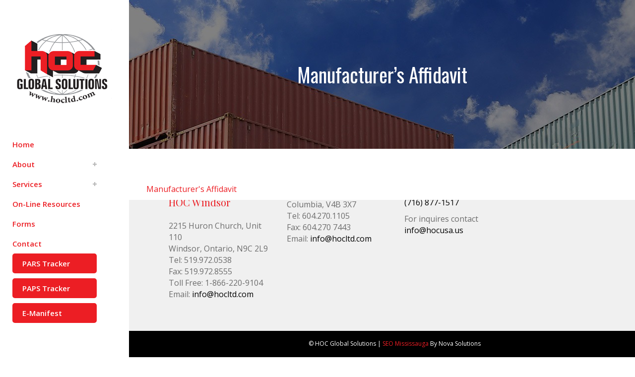

--- FILE ---
content_type: text/html; charset=UTF-8
request_url: https://hocusa.us/forms/manufacturers-affidavit/
body_size: 43196
content:
	<!DOCTYPE html>
<html lang="en-CA">
<head>
	<meta charset="UTF-8" />
	
	<title>Manufacturer&#039;s Affidavit | HOC USA</title>

	
			
						<meta name="viewport" content="width=device-width,initial-scale=1,user-scalable=no">
		
	<link rel="profile" href="https://gmpg.org/xfn/11" />
	<link rel="pingback" href="https://hocusa.us/xmlrpc.php" />
	<link rel="shortcut icon" type="image/x-icon" href="https://hocusa.us/wp-content/uploads/2016/04/favicon.ico">
	<link rel="apple-touch-icon" href="https://hocusa.us/wp-content/uploads/2016/04/favicon.ico"/>
	<link href='//fonts.googleapis.com/css?family=Raleway:100,200,300,400,500,600,700,800,900,300italic,400italic|Open+Sans:100,200,300,400,500,600,700,800,900,300italic,400italic|Oswald:100,200,300,400,500,600,700,800,900,300italic,400italic|Playfair+Display:100,200,300,400,500,600,700,800,900,300italic,400italic|Crete+Round:100,200,300,400,500,600,700,800,900,300italic,400italic&subset=latin,latin-ext' rel='stylesheet' type='text/css'>
<meta name='robots' content='index, follow, max-image-preview:large, max-snippet:-1, max-video-preview:-1' />
	<style>img:is([sizes="auto" i], [sizes^="auto," i]) { contain-intrinsic-size: 3000px 1500px }</style>
	
	<!-- This site is optimized with the Yoast SEO plugin v26.8 - https://yoast.com/product/yoast-seo-wordpress/ -->
	<link rel="canonical" href="https://hocusa.us/forms/manufacturers-affidavit/" />
	<meta property="og:locale" content="en_US" />
	<meta property="og:type" content="article" />
	<meta property="og:title" content="Manufacturer&#039;s Affidavit | HOC USA" />
	<meta property="og:description" content="Manufacturer&#039;s Affidavit" />
	<meta property="og:url" content="https://hocusa.us/forms/manufacturers-affidavit/" />
	<meta property="og:site_name" content="HOC USA" />
	<meta name="twitter:card" content="summary_large_image" />
	<script type="application/ld+json" class="yoast-schema-graph">{"@context":"https://schema.org","@graph":[{"@type":"WebPage","@id":"https://hocusa.us/forms/manufacturers-affidavit/","url":"https://hocusa.us/forms/manufacturers-affidavit/","name":"Manufacturer's Affidavit | HOC USA","isPartOf":{"@id":"https://hocusa.us/#website"},"primaryImageOfPage":{"@id":"https://hocusa.us/forms/manufacturers-affidavit/#primaryimage"},"image":{"@id":"https://hocusa.us/forms/manufacturers-affidavit/#primaryimage"},"thumbnailUrl":"","datePublished":"2016-05-30T13:55:39+00:00","breadcrumb":{"@id":"https://hocusa.us/forms/manufacturers-affidavit/#breadcrumb"},"inLanguage":"en-CA","potentialAction":[{"@type":"ReadAction","target":["https://hocusa.us/forms/manufacturers-affidavit/"]}]},{"@type":"ImageObject","inLanguage":"en-CA","@id":"https://hocusa.us/forms/manufacturers-affidavit/#primaryimage","url":"","contentUrl":""},{"@type":"BreadcrumbList","@id":"https://hocusa.us/forms/manufacturers-affidavit/#breadcrumb","itemListElement":[{"@type":"ListItem","position":1,"name":"Home","item":"https://hocusa.us/"},{"@type":"ListItem","position":2,"name":"Forms","item":"https://hocusa.us/downloadable-forms/"},{"@type":"ListItem","position":3,"name":"Manufacturer&#8217;s Affidavit"}]},{"@type":"WebSite","@id":"https://hocusa.us/#website","url":"https://hocusa.us/","name":"HOC USA","description":"HOC USA","potentialAction":[{"@type":"SearchAction","target":{"@type":"EntryPoint","urlTemplate":"https://hocusa.us/?s={search_term_string}"},"query-input":{"@type":"PropertyValueSpecification","valueRequired":true,"valueName":"search_term_string"}}],"inLanguage":"en-CA"}]}</script>
	<!-- / Yoast SEO plugin. -->


<link rel='dns-prefetch' href='//maps.googleapis.com' />
<link rel="alternate" type="application/rss+xml" title="HOC USA &raquo; Feed" href="https://hocusa.us/feed/" />
<link rel="alternate" type="application/rss+xml" title="HOC USA &raquo; Comments Feed" href="https://hocusa.us/comments/feed/" />
<link rel="alternate" type="application/rss+xml" title="HOC USA &raquo; Manufacturer&#8217;s Affidavit Comments Feed" href="https://hocusa.us/forms/manufacturers-affidavit/feed/" />
<script type="text/javascript">
/* <![CDATA[ */
window._wpemojiSettings = {"baseUrl":"https:\/\/s.w.org\/images\/core\/emoji\/16.0.1\/72x72\/","ext":".png","svgUrl":"https:\/\/s.w.org\/images\/core\/emoji\/16.0.1\/svg\/","svgExt":".svg","source":{"concatemoji":"https:\/\/hocusa.us\/wp-includes\/js\/wp-emoji-release.min.js?ver=6.8.3"}};
/*! This file is auto-generated */
!function(s,n){var o,i,e;function c(e){try{var t={supportTests:e,timestamp:(new Date).valueOf()};sessionStorage.setItem(o,JSON.stringify(t))}catch(e){}}function p(e,t,n){e.clearRect(0,0,e.canvas.width,e.canvas.height),e.fillText(t,0,0);var t=new Uint32Array(e.getImageData(0,0,e.canvas.width,e.canvas.height).data),a=(e.clearRect(0,0,e.canvas.width,e.canvas.height),e.fillText(n,0,0),new Uint32Array(e.getImageData(0,0,e.canvas.width,e.canvas.height).data));return t.every(function(e,t){return e===a[t]})}function u(e,t){e.clearRect(0,0,e.canvas.width,e.canvas.height),e.fillText(t,0,0);for(var n=e.getImageData(16,16,1,1),a=0;a<n.data.length;a++)if(0!==n.data[a])return!1;return!0}function f(e,t,n,a){switch(t){case"flag":return n(e,"\ud83c\udff3\ufe0f\u200d\u26a7\ufe0f","\ud83c\udff3\ufe0f\u200b\u26a7\ufe0f")?!1:!n(e,"\ud83c\udde8\ud83c\uddf6","\ud83c\udde8\u200b\ud83c\uddf6")&&!n(e,"\ud83c\udff4\udb40\udc67\udb40\udc62\udb40\udc65\udb40\udc6e\udb40\udc67\udb40\udc7f","\ud83c\udff4\u200b\udb40\udc67\u200b\udb40\udc62\u200b\udb40\udc65\u200b\udb40\udc6e\u200b\udb40\udc67\u200b\udb40\udc7f");case"emoji":return!a(e,"\ud83e\udedf")}return!1}function g(e,t,n,a){var r="undefined"!=typeof WorkerGlobalScope&&self instanceof WorkerGlobalScope?new OffscreenCanvas(300,150):s.createElement("canvas"),o=r.getContext("2d",{willReadFrequently:!0}),i=(o.textBaseline="top",o.font="600 32px Arial",{});return e.forEach(function(e){i[e]=t(o,e,n,a)}),i}function t(e){var t=s.createElement("script");t.src=e,t.defer=!0,s.head.appendChild(t)}"undefined"!=typeof Promise&&(o="wpEmojiSettingsSupports",i=["flag","emoji"],n.supports={everything:!0,everythingExceptFlag:!0},e=new Promise(function(e){s.addEventListener("DOMContentLoaded",e,{once:!0})}),new Promise(function(t){var n=function(){try{var e=JSON.parse(sessionStorage.getItem(o));if("object"==typeof e&&"number"==typeof e.timestamp&&(new Date).valueOf()<e.timestamp+604800&&"object"==typeof e.supportTests)return e.supportTests}catch(e){}return null}();if(!n){if("undefined"!=typeof Worker&&"undefined"!=typeof OffscreenCanvas&&"undefined"!=typeof URL&&URL.createObjectURL&&"undefined"!=typeof Blob)try{var e="postMessage("+g.toString()+"("+[JSON.stringify(i),f.toString(),p.toString(),u.toString()].join(",")+"));",a=new Blob([e],{type:"text/javascript"}),r=new Worker(URL.createObjectURL(a),{name:"wpTestEmojiSupports"});return void(r.onmessage=function(e){c(n=e.data),r.terminate(),t(n)})}catch(e){}c(n=g(i,f,p,u))}t(n)}).then(function(e){for(var t in e)n.supports[t]=e[t],n.supports.everything=n.supports.everything&&n.supports[t],"flag"!==t&&(n.supports.everythingExceptFlag=n.supports.everythingExceptFlag&&n.supports[t]);n.supports.everythingExceptFlag=n.supports.everythingExceptFlag&&!n.supports.flag,n.DOMReady=!1,n.readyCallback=function(){n.DOMReady=!0}}).then(function(){return e}).then(function(){var e;n.supports.everything||(n.readyCallback(),(e=n.source||{}).concatemoji?t(e.concatemoji):e.wpemoji&&e.twemoji&&(t(e.twemoji),t(e.wpemoji)))}))}((window,document),window._wpemojiSettings);
/* ]]> */
</script>
<style id='wp-emoji-styles-inline-css' type='text/css'>

	img.wp-smiley, img.emoji {
		display: inline !important;
		border: none !important;
		box-shadow: none !important;
		height: 1em !important;
		width: 1em !important;
		margin: 0 0.07em !important;
		vertical-align: -0.1em !important;
		background: none !important;
		padding: 0 !important;
	}
</style>
<link rel='stylesheet' id='wp-block-library-css' href='https://hocusa.us/wp-includes/css/dist/block-library/style.min.css?ver=6.8.3' type='text/css' media='all' />
<style id='classic-theme-styles-inline-css' type='text/css'>
/*! This file is auto-generated */
.wp-block-button__link{color:#fff;background-color:#32373c;border-radius:9999px;box-shadow:none;text-decoration:none;padding:calc(.667em + 2px) calc(1.333em + 2px);font-size:1.125em}.wp-block-file__button{background:#32373c;color:#fff;text-decoration:none}
</style>
<style id='global-styles-inline-css' type='text/css'>
:root{--wp--preset--aspect-ratio--square: 1;--wp--preset--aspect-ratio--4-3: 4/3;--wp--preset--aspect-ratio--3-4: 3/4;--wp--preset--aspect-ratio--3-2: 3/2;--wp--preset--aspect-ratio--2-3: 2/3;--wp--preset--aspect-ratio--16-9: 16/9;--wp--preset--aspect-ratio--9-16: 9/16;--wp--preset--color--black: #000000;--wp--preset--color--cyan-bluish-gray: #abb8c3;--wp--preset--color--white: #ffffff;--wp--preset--color--pale-pink: #f78da7;--wp--preset--color--vivid-red: #cf2e2e;--wp--preset--color--luminous-vivid-orange: #ff6900;--wp--preset--color--luminous-vivid-amber: #fcb900;--wp--preset--color--light-green-cyan: #7bdcb5;--wp--preset--color--vivid-green-cyan: #00d084;--wp--preset--color--pale-cyan-blue: #8ed1fc;--wp--preset--color--vivid-cyan-blue: #0693e3;--wp--preset--color--vivid-purple: #9b51e0;--wp--preset--gradient--vivid-cyan-blue-to-vivid-purple: linear-gradient(135deg,rgba(6,147,227,1) 0%,rgb(155,81,224) 100%);--wp--preset--gradient--light-green-cyan-to-vivid-green-cyan: linear-gradient(135deg,rgb(122,220,180) 0%,rgb(0,208,130) 100%);--wp--preset--gradient--luminous-vivid-amber-to-luminous-vivid-orange: linear-gradient(135deg,rgba(252,185,0,1) 0%,rgba(255,105,0,1) 100%);--wp--preset--gradient--luminous-vivid-orange-to-vivid-red: linear-gradient(135deg,rgba(255,105,0,1) 0%,rgb(207,46,46) 100%);--wp--preset--gradient--very-light-gray-to-cyan-bluish-gray: linear-gradient(135deg,rgb(238,238,238) 0%,rgb(169,184,195) 100%);--wp--preset--gradient--cool-to-warm-spectrum: linear-gradient(135deg,rgb(74,234,220) 0%,rgb(151,120,209) 20%,rgb(207,42,186) 40%,rgb(238,44,130) 60%,rgb(251,105,98) 80%,rgb(254,248,76) 100%);--wp--preset--gradient--blush-light-purple: linear-gradient(135deg,rgb(255,206,236) 0%,rgb(152,150,240) 100%);--wp--preset--gradient--blush-bordeaux: linear-gradient(135deg,rgb(254,205,165) 0%,rgb(254,45,45) 50%,rgb(107,0,62) 100%);--wp--preset--gradient--luminous-dusk: linear-gradient(135deg,rgb(255,203,112) 0%,rgb(199,81,192) 50%,rgb(65,88,208) 100%);--wp--preset--gradient--pale-ocean: linear-gradient(135deg,rgb(255,245,203) 0%,rgb(182,227,212) 50%,rgb(51,167,181) 100%);--wp--preset--gradient--electric-grass: linear-gradient(135deg,rgb(202,248,128) 0%,rgb(113,206,126) 100%);--wp--preset--gradient--midnight: linear-gradient(135deg,rgb(2,3,129) 0%,rgb(40,116,252) 100%);--wp--preset--font-size--small: 13px;--wp--preset--font-size--medium: 20px;--wp--preset--font-size--large: 36px;--wp--preset--font-size--x-large: 42px;--wp--preset--spacing--20: 0.44rem;--wp--preset--spacing--30: 0.67rem;--wp--preset--spacing--40: 1rem;--wp--preset--spacing--50: 1.5rem;--wp--preset--spacing--60: 2.25rem;--wp--preset--spacing--70: 3.38rem;--wp--preset--spacing--80: 5.06rem;--wp--preset--shadow--natural: 6px 6px 9px rgba(0, 0, 0, 0.2);--wp--preset--shadow--deep: 12px 12px 50px rgba(0, 0, 0, 0.4);--wp--preset--shadow--sharp: 6px 6px 0px rgba(0, 0, 0, 0.2);--wp--preset--shadow--outlined: 6px 6px 0px -3px rgba(255, 255, 255, 1), 6px 6px rgba(0, 0, 0, 1);--wp--preset--shadow--crisp: 6px 6px 0px rgba(0, 0, 0, 1);}:where(.is-layout-flex){gap: 0.5em;}:where(.is-layout-grid){gap: 0.5em;}body .is-layout-flex{display: flex;}.is-layout-flex{flex-wrap: wrap;align-items: center;}.is-layout-flex > :is(*, div){margin: 0;}body .is-layout-grid{display: grid;}.is-layout-grid > :is(*, div){margin: 0;}:where(.wp-block-columns.is-layout-flex){gap: 2em;}:where(.wp-block-columns.is-layout-grid){gap: 2em;}:where(.wp-block-post-template.is-layout-flex){gap: 1.25em;}:where(.wp-block-post-template.is-layout-grid){gap: 1.25em;}.has-black-color{color: var(--wp--preset--color--black) !important;}.has-cyan-bluish-gray-color{color: var(--wp--preset--color--cyan-bluish-gray) !important;}.has-white-color{color: var(--wp--preset--color--white) !important;}.has-pale-pink-color{color: var(--wp--preset--color--pale-pink) !important;}.has-vivid-red-color{color: var(--wp--preset--color--vivid-red) !important;}.has-luminous-vivid-orange-color{color: var(--wp--preset--color--luminous-vivid-orange) !important;}.has-luminous-vivid-amber-color{color: var(--wp--preset--color--luminous-vivid-amber) !important;}.has-light-green-cyan-color{color: var(--wp--preset--color--light-green-cyan) !important;}.has-vivid-green-cyan-color{color: var(--wp--preset--color--vivid-green-cyan) !important;}.has-pale-cyan-blue-color{color: var(--wp--preset--color--pale-cyan-blue) !important;}.has-vivid-cyan-blue-color{color: var(--wp--preset--color--vivid-cyan-blue) !important;}.has-vivid-purple-color{color: var(--wp--preset--color--vivid-purple) !important;}.has-black-background-color{background-color: var(--wp--preset--color--black) !important;}.has-cyan-bluish-gray-background-color{background-color: var(--wp--preset--color--cyan-bluish-gray) !important;}.has-white-background-color{background-color: var(--wp--preset--color--white) !important;}.has-pale-pink-background-color{background-color: var(--wp--preset--color--pale-pink) !important;}.has-vivid-red-background-color{background-color: var(--wp--preset--color--vivid-red) !important;}.has-luminous-vivid-orange-background-color{background-color: var(--wp--preset--color--luminous-vivid-orange) !important;}.has-luminous-vivid-amber-background-color{background-color: var(--wp--preset--color--luminous-vivid-amber) !important;}.has-light-green-cyan-background-color{background-color: var(--wp--preset--color--light-green-cyan) !important;}.has-vivid-green-cyan-background-color{background-color: var(--wp--preset--color--vivid-green-cyan) !important;}.has-pale-cyan-blue-background-color{background-color: var(--wp--preset--color--pale-cyan-blue) !important;}.has-vivid-cyan-blue-background-color{background-color: var(--wp--preset--color--vivid-cyan-blue) !important;}.has-vivid-purple-background-color{background-color: var(--wp--preset--color--vivid-purple) !important;}.has-black-border-color{border-color: var(--wp--preset--color--black) !important;}.has-cyan-bluish-gray-border-color{border-color: var(--wp--preset--color--cyan-bluish-gray) !important;}.has-white-border-color{border-color: var(--wp--preset--color--white) !important;}.has-pale-pink-border-color{border-color: var(--wp--preset--color--pale-pink) !important;}.has-vivid-red-border-color{border-color: var(--wp--preset--color--vivid-red) !important;}.has-luminous-vivid-orange-border-color{border-color: var(--wp--preset--color--luminous-vivid-orange) !important;}.has-luminous-vivid-amber-border-color{border-color: var(--wp--preset--color--luminous-vivid-amber) !important;}.has-light-green-cyan-border-color{border-color: var(--wp--preset--color--light-green-cyan) !important;}.has-vivid-green-cyan-border-color{border-color: var(--wp--preset--color--vivid-green-cyan) !important;}.has-pale-cyan-blue-border-color{border-color: var(--wp--preset--color--pale-cyan-blue) !important;}.has-vivid-cyan-blue-border-color{border-color: var(--wp--preset--color--vivid-cyan-blue) !important;}.has-vivid-purple-border-color{border-color: var(--wp--preset--color--vivid-purple) !important;}.has-vivid-cyan-blue-to-vivid-purple-gradient-background{background: var(--wp--preset--gradient--vivid-cyan-blue-to-vivid-purple) !important;}.has-light-green-cyan-to-vivid-green-cyan-gradient-background{background: var(--wp--preset--gradient--light-green-cyan-to-vivid-green-cyan) !important;}.has-luminous-vivid-amber-to-luminous-vivid-orange-gradient-background{background: var(--wp--preset--gradient--luminous-vivid-amber-to-luminous-vivid-orange) !important;}.has-luminous-vivid-orange-to-vivid-red-gradient-background{background: var(--wp--preset--gradient--luminous-vivid-orange-to-vivid-red) !important;}.has-very-light-gray-to-cyan-bluish-gray-gradient-background{background: var(--wp--preset--gradient--very-light-gray-to-cyan-bluish-gray) !important;}.has-cool-to-warm-spectrum-gradient-background{background: var(--wp--preset--gradient--cool-to-warm-spectrum) !important;}.has-blush-light-purple-gradient-background{background: var(--wp--preset--gradient--blush-light-purple) !important;}.has-blush-bordeaux-gradient-background{background: var(--wp--preset--gradient--blush-bordeaux) !important;}.has-luminous-dusk-gradient-background{background: var(--wp--preset--gradient--luminous-dusk) !important;}.has-pale-ocean-gradient-background{background: var(--wp--preset--gradient--pale-ocean) !important;}.has-electric-grass-gradient-background{background: var(--wp--preset--gradient--electric-grass) !important;}.has-midnight-gradient-background{background: var(--wp--preset--gradient--midnight) !important;}.has-small-font-size{font-size: var(--wp--preset--font-size--small) !important;}.has-medium-font-size{font-size: var(--wp--preset--font-size--medium) !important;}.has-large-font-size{font-size: var(--wp--preset--font-size--large) !important;}.has-x-large-font-size{font-size: var(--wp--preset--font-size--x-large) !important;}
:where(.wp-block-post-template.is-layout-flex){gap: 1.25em;}:where(.wp-block-post-template.is-layout-grid){gap: 1.25em;}
:where(.wp-block-columns.is-layout-flex){gap: 2em;}:where(.wp-block-columns.is-layout-grid){gap: 2em;}
:root :where(.wp-block-pullquote){font-size: 1.5em;line-height: 1.6;}
</style>
<link rel='stylesheet' id='Toptwenfive-social-icons-css' href='https://hocusa.us/wp-content/plugins/top-25-social-icons/css/toptwenfive.css?ver=6.8.3' type='text/css' media='all' />
<link rel='stylesheet' id='default_style-css' href='https://hocusa.us/wp-content/themes/hoc/style.css?ver=6.8.3' type='text/css' media='all' />
<link rel='stylesheet' id='qode_font_awesome-css' href='https://hocusa.us/wp-content/themes/hoc/css/font-awesome/css/font-awesome.min.css?ver=6.8.3' type='text/css' media='all' />
<link rel='stylesheet' id='qode_font_elegant-css' href='https://hocusa.us/wp-content/themes/hoc/css/elegant-icons/style.min.css?ver=6.8.3' type='text/css' media='all' />
<link rel='stylesheet' id='qode_linea_icons-css' href='https://hocusa.us/wp-content/themes/hoc/css/linea-icons/style.css?ver=6.8.3' type='text/css' media='all' />
<link rel='stylesheet' id='stylesheet-css' href='https://hocusa.us/wp-content/themes/hoc/css/stylesheet.min.css?ver=6.8.3' type='text/css' media='all' />
<link rel='stylesheet' id='qode_print-css' href='https://hocusa.us/wp-content/themes/hoc/css/print.css?ver=6.8.3' type='text/css' media='all' />
<link rel='stylesheet' id='mac_stylesheet-css' href='https://hocusa.us/wp-content/themes/hoc/css/mac_stylesheet.css?ver=6.8.3' type='text/css' media='all' />
<link rel='stylesheet' id='webkit-css' href='https://hocusa.us/wp-content/themes/hoc/css/webkit_stylesheet.css?ver=6.8.3' type='text/css' media='all' />
<link rel='stylesheet' id='style_dynamic-css' href='https://hocusa.us/wp-content/themes/hoc/css/style_dynamic.css?ver=1462891953' type='text/css' media='all' />
<link rel='stylesheet' id='responsive-css' href='https://hocusa.us/wp-content/themes/hoc/css/responsive.min.css?ver=6.8.3' type='text/css' media='all' />
<link rel='stylesheet' id='style_dynamic_responsive-css' href='https://hocusa.us/wp-content/themes/hoc/css/style_dynamic_responsive.css?ver=1462891953' type='text/css' media='all' />
<link rel='stylesheet' id='vertical_responsive-css' href='https://hocusa.us/wp-content/themes/hoc/css/vertical_responsive.min.css?ver=6.8.3' type='text/css' media='all' />
<link rel='stylesheet' id='js_composer_front-css' href='https://hocusa.us/wp-content/plugins/js_composer/assets/css/js_composer.min.css?ver=8.7.2' type='text/css' media='all' />
<link rel='stylesheet' id='custom_css-css' href='https://hocusa.us/wp-content/themes/hoc/css/custom_css.css?ver=1462891953' type='text/css' media='all' />
<link rel='stylesheet' id='childstyle-css' href='https://hocusa.us/wp-content/themes/hoc-child/style.css?ver=6.8.3' type='text/css' media='all' />
<link rel='stylesheet' id='bsf-Defaults-css' href='https://hocusa.us/wp-content/uploads/smile_fonts/Defaults/Defaults.css?ver=6.8.3' type='text/css' media='all' />
<link rel='stylesheet' id='sedlex_styles-css' href='https://hocusa.us/wp-content/sedlex/inline_styles/0a8dd671bf298fb1870d0fc3bfb9eea0a6fcaf3c.css?ver=20260121' type='text/css' media='all' />
<script type="text/javascript" src="https://hocusa.us/wp-includes/js/jquery/jquery.min.js?ver=3.7.1" id="jquery-core-js"></script>
<script type="text/javascript" src="https://hocusa.us/wp-includes/js/jquery/jquery-migrate.min.js?ver=3.4.1" id="jquery-migrate-js"></script>
<script></script><link rel="https://api.w.org/" href="https://hocusa.us/wp-json/" /><link rel="alternate" title="JSON" type="application/json" href="https://hocusa.us/wp-json/wp/v2/media/16156" /><link rel="EditURI" type="application/rsd+xml" title="RSD" href="https://hocusa.us/xmlrpc.php?rsd" />
<meta name="generator" content="WordPress 6.8.3" />
<link rel='shortlink' href='https://hocusa.us/6phQA' />
<link rel="alternate" title="oEmbed (JSON)" type="application/json+oembed" href="https://hocusa.us/wp-json/oembed/1.0/embed?url=https%3A%2F%2Fhocusa.us%2Fforms%2Fmanufacturers-affidavit%2F" />
<link rel="alternate" title="oEmbed (XML)" type="text/xml+oembed" href="https://hocusa.us/wp-json/oembed/1.0/embed?url=https%3A%2F%2Fhocusa.us%2Fforms%2Fmanufacturers-affidavit%2F&#038;format=xml" />
<meta name="generator" content="Powered by WPBakery Page Builder - drag and drop page builder for WordPress."/>
<noscript><style> .wpb_animate_when_almost_visible { opacity: 1; }</style></noscript></head>

<body class="attachment wp-singular attachment-template-default attachmentid-16156 attachment-pdf wp-theme-hoc wp-child-theme-hoc-child  vertical_menu_enabled  vertical_menu_transparency vertical_menu_transparency_on side_area_uncovered_from_content qode-child-theme-ver-1.0.0 qode-theme-ver-9.1.3 wpb-js-composer js-comp-ver-8.7.2 vc_responsive">

						<section class="side_menu right ">
                        <a href="#" target="_self" class="close_side_menu"></a>
					</section>
			<div class="wrapper">
	<div class="wrapper_inner">
	<!-- Google Analytics start -->
			<script>
			var _gaq = _gaq || [];
			_gaq.push(['_setAccount', ' UA-77412056-1']);
			_gaq.push(['_trackPageview']);

			(function() {
				var ga = document.createElement('script'); ga.type = 'text/javascript'; ga.async = true;
				ga.src = ('https:' == document.location.protocol ? 'https://ssl' : 'https://www') + '.google-analytics.com/ga.js';
				var s = document.getElementsByTagName('script')[0]; s.parentNode.insertBefore(ga, s);
			})();
		</script>
		<!-- Google Analytics end -->

					<aside class="vertical_menu_area with_scroll " >
			<div class="vertical_menu_area_inner">
				
				<div class="vertical_area_background" ></div>

				<div class="vertical_logo_wrapper">
										<div class="q_logo_vertical">
						<a href="https://hocusa.us/">
							<img class="normal" src="https://hocusa.us/wp-content/uploads/2015/07/HOC-Logo-Transparent_s.png" alt="Logo"/>
							<img class="light" src="https://hocusa.us/wp-content/uploads/2015/07/HOC-Logo-Transparent_s.png" alt="Logo"/>
							<img class="dark" src="https://hocusa.us/wp-content/uploads/2016/05/HOC-Logo-Transparent-white.png" alt="Logo"/>
						</a>
					</div>

				</div>

				<nav class="vertical_menu dropdown_animation vertical_menu_on_click">
					<ul id="menu-hocmenu" class=""><li id="nav-menu-item-15504" class="menu-item menu-item-type-post_type menu-item-object-page menu-item-home  narrow"><a href="https://hocusa.us/" class=""><i class="menu_icon blank fa"></i><span>Home</span><span class="plus"></span></a></li>
<li id="nav-menu-item-15690" class="menu-item menu-item-type-custom menu-item-object-custom menu-item-has-children  has_sub narrow"><a href="#" class=""><i class="menu_icon blank fa"></i><span>About</span><span class="plus"></span></a>
<div class="second"><div class="inner"><ul>
	<li id="nav-menu-item-15686" class="menu-item menu-item-type-post_type menu-item-object-page "><a title="Canada&#8217;s Best Customs Brokerage Company" href="https://hocusa.us/customs-brokerage-company/" class=""><i class="menu_icon blank fa"></i><span>About HOC</span><span class="plus"></span></a></li>
	<li id="nav-menu-item-15687" class="menu-item menu-item-type-post_type menu-item-object-page "><a href="https://hocusa.us/customs-brokerage-company/freight-forwarding-history/" class=""><i class="menu_icon blank fa"></i><span>Company History</span><span class="plus"></span></a></li>
	<li id="nav-menu-item-15688" class="menu-item menu-item-type-post_type menu-item-object-page "><a href="https://hocusa.us/customs-brokerage-company/hoc-today/" class=""><i class="menu_icon blank fa"></i><span>HOC Today</span><span class="plus"></span></a></li>
	<li id="nav-menu-item-15689" class="menu-item menu-item-type-post_type menu-item-object-page "><a title="Start Your Career in Customs Brokering" href="https://hocusa.us/customs-brokerage-company/careers/" class=""><i class="menu_icon blank fa"></i><span>Careers</span><span class="plus"></span></a></li>
</ul></div></div>
</li>
<li id="nav-menu-item-16122" class="menu-item menu-item-type-custom menu-item-object-custom menu-item-has-children  has_sub narrow"><a href="#" class=""><i class="menu_icon blank fa"></i><span>Services</span><span class="plus"></span></a>
<div class="second"><div class="inner"><ul>
	<li id="nav-menu-item-15512" class="menu-item menu-item-type-post_type menu-item-object-page "><a title="US Customs Brokerage" href="https://hocusa.us/services/customs-brokerageus-customs-brokerage/" class=""><i class="menu_icon blank fa"></i><span>US Customs Brokerage</span><span class="plus"></span></a></li>
	<li id="nav-menu-item-16124" class="menu-item menu-item-type-post_type menu-item-object-page "><a href="https://hocusa.us/services/global-logistics/" class=""><i class="menu_icon blank fa"></i><span>Global Logistics</span><span class="plus"></span></a></li>
	<li id="nav-menu-item-16125" class="menu-item menu-item-type-post_type menu-item-object-page "><a href="https://hocusa.us/services/compliance-consulting/" class=""><i class="menu_icon blank fa"></i><span>Compliance &#038; Consulting</span><span class="plus"></span></a></li>
	<li id="nav-menu-item-16123" class="menu-item menu-item-type-post_type menu-item-object-page "><a href="https://hocusa.us/services/bonded-warehouse-toronto-canada/" class=""><i class="menu_icon blank fa"></i><span>Warehousing &#038; Distribution</span><span class="plus"></span></a></li>
	<li id="nav-menu-item-16151" class="menu-item menu-item-type-custom menu-item-object-custom "><a target="_blank" href="https://hocusa.us/wp-content/uploads/2016/05/HOCUSATOS2.pdf" class=""><i class="menu_icon blank fa"></i><span>Terms of Service</span><span class="plus"></span></a></li>
</ul></div></div>
</li>
<li id="nav-menu-item-15944" class="menu-item menu-item-type-post_type menu-item-object-page  narrow"><a href="https://hocusa.us/online-resources/" class=""><i class="menu_icon blank fa"></i><span>On-line Resources</span><span class="plus"></span></a></li>
<li id="nav-menu-item-16127" class="menu-item menu-item-type-post_type menu-item-object-page  narrow"><a href="https://hocusa.us/forms/" class=""><i class="menu_icon blank fa"></i><span>Forms</span><span class="plus"></span></a></li>
<li id="nav-menu-item-15528" class="menu-item menu-item-type-post_type menu-item-object-page  narrow"><a href="https://hocusa.us/contact/" class=""><i class="menu_icon blank fa"></i><span>Contact</span><span class="plus"></span></a></li>
<li id="nav-menu-item-15595" class="menu-item menu-item-type-custom menu-item-object-custom  narrow"><a target="_blank" href="https://hoc.itm.descartes.com/parstracker/" class=""><i class="menu_icon blank fa"></i><span>PARS Tracker</span><span class="plus"></span></a></li>
<li id="nav-menu-item-15596" class="menu-item menu-item-type-custom menu-item-object-custom  narrow"><a href="https://hocusa.us/paps/" class=""><i class="menu_icon blank fa"></i><span>PAPS Tracker</span><span class="plus"></span></a></li>
<li id="nav-menu-item-16094" class="menu-item menu-item-type-custom menu-item-object-custom  narrow"><a href="https://www.hocemanifest.com/borderconnect/index.htm" class=""><i class="menu_icon blank fa"></i><span>E-Manifest</span><span class="plus"></span></a></li>
</ul>				</nav>
				<div class="vertical_menu_area_widget_holder">
									</div>
			</div>
		</aside>
			
	<header class="page_header   stick   ">
        <div class="header_inner clearfix">
			<div class="header_bottom clearfix" style=' background-color:rgba(255, 255, 255, 0);' >
								<div class="container">
					<div class="container_inner clearfix">
                        												<div class="header_inner_left">
															<div class="mobile_menu_button">
                                    <span>
                                        <i class="qode_icon_font_awesome fa fa-bars " ></i>                                    </span>
                                </div>
														<div class="logo_wrapper">
																<div class="q_logo">
									<a href="https://hocusa.us/">
										<img class="normal" src="https://hocusa.us/wp-content/uploads/2015/07/HOC-Logo-Transparent_s.png" alt="Logo"/>
										<img class="light" src="https://hocusa.us/wp-content/uploads/2015/07/HOC-Logo-Transparent_s.png" alt="Logo"/>
										<img class="dark" src="https://hocusa.us/wp-content/uploads/2016/05/HOC-Logo-Transparent-white.png" alt="Logo"/>
										<img class="sticky" src="https://hocusa.us/wp-content/uploads/2015/07/HOC-Logo-Transparent_s.png" alt="Logo"/>
										<img class="mobile" src="https://hocusa.us/wp-content/uploads/2015/07/HOC-Logo-Transparent_s.png" alt="Logo"/>
																			</a>
								</div>
							</div>
						</div>
						                        					</div>
				</div>
							<nav class="mobile_menu">
					<ul id="menu-hocmenu-1" class=""><li id="mobile-menu-item-15504" class="menu-item menu-item-type-post_type menu-item-object-page menu-item-home "><a href="https://hocusa.us/" class=""><span>Home</span></a><span class="mobile_arrow"><i class="fa fa-angle-right"></i><i class="fa fa-angle-down"></i></span></li>
<li id="mobile-menu-item-15690" class="menu-item menu-item-type-custom menu-item-object-custom menu-item-has-children  has_sub"><a href="#" class=""><span>About</span></a><span class="mobile_arrow"><i class="fa fa-angle-right"></i><i class="fa fa-angle-down"></i></span>
<ul class="sub_menu">
	<li id="mobile-menu-item-15686" class="menu-item menu-item-type-post_type menu-item-object-page "><a title="Canada&#8217;s Best Customs Brokerage Company" href="https://hocusa.us/customs-brokerage-company/" class=""><span>About HOC</span></a><span class="mobile_arrow"><i class="fa fa-angle-right"></i><i class="fa fa-angle-down"></i></span></li>
	<li id="mobile-menu-item-15687" class="menu-item menu-item-type-post_type menu-item-object-page "><a href="https://hocusa.us/customs-brokerage-company/freight-forwarding-history/" class=""><span>Company History</span></a><span class="mobile_arrow"><i class="fa fa-angle-right"></i><i class="fa fa-angle-down"></i></span></li>
	<li id="mobile-menu-item-15688" class="menu-item menu-item-type-post_type menu-item-object-page "><a href="https://hocusa.us/customs-brokerage-company/hoc-today/" class=""><span>HOC Today</span></a><span class="mobile_arrow"><i class="fa fa-angle-right"></i><i class="fa fa-angle-down"></i></span></li>
	<li id="mobile-menu-item-15689" class="menu-item menu-item-type-post_type menu-item-object-page "><a title="Start Your Career in Customs Brokering" href="https://hocusa.us/customs-brokerage-company/careers/" class=""><span>Careers</span></a><span class="mobile_arrow"><i class="fa fa-angle-right"></i><i class="fa fa-angle-down"></i></span></li>
</ul>
</li>
<li id="mobile-menu-item-16122" class="menu-item menu-item-type-custom menu-item-object-custom menu-item-has-children  has_sub"><a href="#" class=""><span>Services</span></a><span class="mobile_arrow"><i class="fa fa-angle-right"></i><i class="fa fa-angle-down"></i></span>
<ul class="sub_menu">
	<li id="mobile-menu-item-15512" class="menu-item menu-item-type-post_type menu-item-object-page "><a title="US Customs Brokerage" href="https://hocusa.us/services/customs-brokerageus-customs-brokerage/" class=""><span>US Customs Brokerage</span></a><span class="mobile_arrow"><i class="fa fa-angle-right"></i><i class="fa fa-angle-down"></i></span></li>
	<li id="mobile-menu-item-16124" class="menu-item menu-item-type-post_type menu-item-object-page "><a href="https://hocusa.us/services/global-logistics/" class=""><span>Global Logistics</span></a><span class="mobile_arrow"><i class="fa fa-angle-right"></i><i class="fa fa-angle-down"></i></span></li>
	<li id="mobile-menu-item-16125" class="menu-item menu-item-type-post_type menu-item-object-page "><a href="https://hocusa.us/services/compliance-consulting/" class=""><span>Compliance &#038; Consulting</span></a><span class="mobile_arrow"><i class="fa fa-angle-right"></i><i class="fa fa-angle-down"></i></span></li>
	<li id="mobile-menu-item-16123" class="menu-item menu-item-type-post_type menu-item-object-page "><a href="https://hocusa.us/services/bonded-warehouse-toronto-canada/" class=""><span>Warehousing &#038; Distribution</span></a><span class="mobile_arrow"><i class="fa fa-angle-right"></i><i class="fa fa-angle-down"></i></span></li>
	<li id="mobile-menu-item-16151" class="menu-item menu-item-type-custom menu-item-object-custom "><a target="_blank" href="https://hocusa.us/wp-content/uploads/2016/05/HOCUSATOS2.pdf" class=""><span>Terms of Service</span></a><span class="mobile_arrow"><i class="fa fa-angle-right"></i><i class="fa fa-angle-down"></i></span></li>
</ul>
</li>
<li id="mobile-menu-item-15944" class="menu-item menu-item-type-post_type menu-item-object-page "><a href="https://hocusa.us/online-resources/" class=""><span>On-line Resources</span></a><span class="mobile_arrow"><i class="fa fa-angle-right"></i><i class="fa fa-angle-down"></i></span></li>
<li id="mobile-menu-item-16127" class="menu-item menu-item-type-post_type menu-item-object-page "><a href="https://hocusa.us/forms/" class=""><span>Forms</span></a><span class="mobile_arrow"><i class="fa fa-angle-right"></i><i class="fa fa-angle-down"></i></span></li>
<li id="mobile-menu-item-15528" class="menu-item menu-item-type-post_type menu-item-object-page "><a href="https://hocusa.us/contact/" class=""><span>Contact</span></a><span class="mobile_arrow"><i class="fa fa-angle-right"></i><i class="fa fa-angle-down"></i></span></li>
<li id="mobile-menu-item-15595" class="menu-item menu-item-type-custom menu-item-object-custom "><a target="_blank" href="https://hoc.itm.descartes.com/parstracker/" class=""><span>PARS Tracker</span></a><span class="mobile_arrow"><i class="fa fa-angle-right"></i><i class="fa fa-angle-down"></i></span></li>
<li id="mobile-menu-item-15596" class="menu-item menu-item-type-custom menu-item-object-custom "><a href="https://hocusa.us/paps/" class=""><span>PAPS Tracker</span></a><span class="mobile_arrow"><i class="fa fa-angle-right"></i><i class="fa fa-angle-down"></i></span></li>
<li id="mobile-menu-item-16094" class="menu-item menu-item-type-custom menu-item-object-custom "><a href="https://www.hocemanifest.com/borderconnect/index.htm" class=""><span>E-Manifest</span></a><span class="mobile_arrow"><i class="fa fa-angle-right"></i><i class="fa fa-angle-down"></i></span></li>
</ul>				</nav>
			</div>
		</div>
	</header>

    		<a id='back_to_top' href='#'>
			<span class="fa-stack">
				<i class="fa fa-arrow-up" style=""></i>
			</span>
		</a>
	    	
    
		
	
    
<div class="content ">
						<div class="content_inner  ">
									<div class="title_outer title_without_animation"    data-height="300">
		<div class="title title_size_large  position_center  has_fixed_background " style="background-size:1920px auto;background-image:url(https://hocusa.us/wp-content/uploads/2015/09/customs-brokerage-companies.jpg);height:300px;">
			<div class="image not_responsive"><img src="https://hocusa.us/wp-content/uploads/2015/09/customs-brokerage-companies.jpg" alt="&nbsp;" /> </div>
										<div class="title_holder"  300>
					<div class="container">
						<div class="container_inner clearfix">
								<div class="title_subtitle_holder" >
                                                                									<div class="title_subtitle_holder_inner">
																	<h1><span>Manufacturer&#8217;s Affidavit</span></h1>
																	
																																			</div>
								                                                            </div>
						</div>
					</div>
				</div>
								</div>
			</div>
				<div class="container">
            			<div class="container_inner default_template_holder clearfix page_container_inner" >
																<p class="attachment"><a href='https://hocusa.us/wp-content/uploads/2016/04/Manufacturers-Affidavit.pdf'>Manufacturer's Affidavit</a></p>
														 
																				
		</div>
        	</div>
					<div class="content_bottom" >
					</div>
				
	</div>
</div>



	<footer class="uncover">
		<div class="footer_inner clearfix">
				<div class="footer_top_holder">
            			<div class="footer_top">
								<div class="container">
					<div class="container_inner">
																	<div class="four_columns clearfix">
								<div class="column1 footer_col1">
									<div class="column_inner">
																			</div>
								</div>
								<div class="column2 footer_col2">
									<div class="column_inner">
										<div id="black-studio-tinymce-2" class="widget widget_black_studio_tinymce"><h5>HOC Global Solutions</h5><div class="textwidget"><p>3245 American Drive<br />
Mississauga, Ontario L4V 1B8</p>
<p>Tel: (905) 672-5100<br />
Fax: (905) 672-5107<br />
<a href="mailto:info@hocltd.com">info@hocltd.com </a></p>
<p>Hours of Operation:<br />
8:30 AM – 5:00 PM<br />
Monday-Friday</p>
</div></div><div id="text-10" class="widget widget_text"><h5>HOC Windsor</h5>			<div class="textwidget"><p>2215 Huron Church, Unit 110<br />
Windsor, Ontario, N9C 2L9<br />
Tel: 519.972.0538<br />
Fax: 519.972.8555<br />
Toll Free: 1-866-220-9104<br />
Email: <a href="mailto:info@hocltd.com">info@hocltd.com</a></p>
</div>
		</div>									</div>
								</div>
								<div class="column3 footer_col3">
									<div class="column_inner">
										<div id="text-8" class="widget widget_text"><h5>HOC Montreal</h5>			<div class="textwidget"><p>750 Stuart Graham South #231<br />
Dorval, Quebec H4Y 1G2<br />
Tel: 514.633.8696<br />
Fax: 514.636.0426<br />
Email: <a href="mailto:info@hocltd.com">info@hocltd.com</a></p>
</div>
		</div><div id="text-9" class="widget widget_text"><h5>HOC Vancouver</h5>			<div class="textwidget"><p>1480 Foster Street, Unit 38<br />
White Rock, British Columbia, V4B 3X7<br />
Tel: 604.270.1105<br />
Fax: 604.270 7443<br />
Email: <a href="mailto:info@hocltd.com">info@hocltd.com</a></p>
</div>
		</div>									</div>
								</div>
								<div class="column4 footer_col4">
									<div class="column_inner">
										<div id="black-studio-tinymce-3" class="widget widget_black_studio_tinymce"><h5>HOC USA, INC.</h5><div class="textwidget"><p>400 Riverwalk Parkway<br />
Suite 200 B<br />
Tonawanda, New York, U.S.A.<br />
14150</p>
<p>Tel:<br />
<a href="tel:+18554043079">(855) 404-3079</a><br />
<a href="tel:+17168770475">(716) 877-0475</a><br />
Fax:<br />
<a href="tel:+18554043078">(855) 404-3078</a><br />
<a href="tel:+17168771517">(716) 877-1517</a></p>
<p>For inquires contact <a href="mailto:info@hocusa.us">info@hocusa.us</a></p>
</div></div>									</div>
								</div>
							</div>
															</div>
				</div>
							</div>
					</div>
							<div class="footer_bottom_holder">
                									<div class="footer_bottom">
							<div class="textwidget">&copy; HOC Global Solutions | <a href="https://novasolutions.ca/mississauga" target="_blank">SEO Mississauga</a> By Nova Solutions</div>
					</div>
								</div>
				</div>
	</footer>
		
</div>
</div>
<script type="speculationrules">
{"prefetch":[{"source":"document","where":{"and":[{"href_matches":"\/*"},{"not":{"href_matches":["\/wp-*.php","\/wp-admin\/*","\/wp-content\/uploads\/*","\/wp-content\/*","\/wp-content\/plugins\/*","\/wp-content\/themes\/hoc-child\/*","\/wp-content\/themes\/hoc\/*","\/*\\?(.+)"]}},{"not":{"selector_matches":"a[rel~=\"nofollow\"]"}},{"not":{"selector_matches":".no-prefetch, .no-prefetch a"}}]},"eagerness":"conservative"}]}
</script>
<script type="text/javascript" id="qode-like-js-extra">
/* <![CDATA[ */
var qodeLike = {"ajaxurl":"https:\/\/hocusa.us\/wp-admin\/admin-ajax.php"};
/* ]]> */
</script>
<script type="text/javascript" src="https://hocusa.us/wp-content/themes/hoc/js/qode-like.min.js?ver=6.8.3" id="qode-like-js"></script>
<script type="text/javascript" src="https://hocusa.us/wp-content/themes/hoc/js/plugins.js?ver=6.8.3" id="plugins-js"></script>
<script type="text/javascript" src="https://hocusa.us/wp-content/themes/hoc/js/jquery.carouFredSel-6.2.1.min.js?ver=6.8.3" id="carouFredSel-js"></script>
<script type="text/javascript" src="https://hocusa.us/wp-content/themes/hoc/js/lemmon-slider.min.js?ver=6.8.3" id="lemmonSlider-js"></script>
<script type="text/javascript" src="https://hocusa.us/wp-content/themes/hoc/js/jquery.fullPage.min.js?ver=6.8.3" id="one_page_scroll-js"></script>
<script type="text/javascript" src="https://hocusa.us/wp-content/themes/hoc/js/jquery.mousewheel.min.js?ver=6.8.3" id="mousewheel-js"></script>
<script type="text/javascript" src="https://hocusa.us/wp-content/themes/hoc/js/jquery.touchSwipe.min.js?ver=6.8.3" id="touchSwipe-js"></script>
<script type="text/javascript" src="https://hocusa.us/wp-content/plugins/js_composer/assets/lib/vendor/dist/isotope-layout/dist/isotope.pkgd.min.js?ver=8.7.2" id="isotope-js"></script>
<script type="text/javascript" src="https://maps.googleapis.com/maps/api/js?ver=6.8.3" id="google_map_api-js"></script>
<script type="text/javascript" src="https://hocusa.us/wp-content/themes/hoc/js/default_dynamic.js?ver=1462891953" id="default_dynamic-js"></script>
<script type="text/javascript" src="https://hocusa.us/wp-content/themes/hoc/js/default.min.js?ver=6.8.3" id="default-js"></script>
<script type="text/javascript" src="https://hocusa.us/wp-content/themes/hoc/js/custom_js.js?ver=1462891953" id="custom_js-js"></script>
<script type="text/javascript" src="https://hocusa.us/wp-includes/js/comment-reply.min.js?ver=6.8.3" id="comment-reply-js" async="async" data-wp-strategy="async"></script>
<script type="text/javascript" src="https://hocusa.us/wp-content/plugins/js_composer/assets/js/dist/js_composer_front.min.js?ver=8.7.2" id="wpb_composer_front_js-js"></script>
<script></script></body>
</html>

--- FILE ---
content_type: text/css
request_url: https://hocusa.us/wp-content/themes/hoc/css/custom_css.css?ver=1462891953
body_size: 1851
content:



/*--menu--*/
nav.vertical_menu { width: 170px;}

#nav-menu-item-15595, #nav-menu-item-15596, #nav-menu-item-16094  {background:#EC1E24;margin-bottom:10px; padding-left:20px;border-radius:5px;}
#nav-menu-item-15658 {background:#EC1E24 !important;margin-bottom:10px; padding-left:20px;border-radius:5px;}
#nav-menu-item-15595 a, #nav-menu-item-15596 a, #nav-menu-item-15658 a, #nav-menu-item-16094 a {color:#fff;}
#nav-menu-item-15595:hover, #nav-menu-item-15596:hover, #nav-menu-item-16094:hover  {background:#8D9098; padding-left:20px;}
#nav-menu-item-15658:hover {background:#8D9098 !important; padding-left:20px;}

/*--footer--*/
.footer_bottom a {color:#999;}

/*--custom--*/
.whitetext p {color:#fff;}
.whitetext h1 {color:#fff;}
.whitetext h2 {color:#fff;}
.whitetext h3 {color:#fff;}
.whitetext h4 {color:#fff;}
.whitetext h5 {color:#fff;}
.whitetext h6 {color:#fff;}



aside.vertical_menu_area {
  padding: 60px 68px 40px 65px;
}

.vertical_menu_area .q_social_icon_holder {
margin: 0px !important;
}

.filter_holder ul li.active span, .filter_holder ul li:hover span {
  color: #b8bbc1 !important;
}

.carousel-inner h2.with_title_border span { border: 1px solid #ffffff !important;}

.more_facts_button .more_facts_button_text {
font-family: "Crete Round", sans-serif;
font-weight: 400;}

/*--gravityforms--*/
.gform_wrapper h3.gform_title {display:none !important;}
body .gform_wrapper input[type="submit"] {border:none; color:#fff;background:#EC1E24;}
body .gform_wrapper input[type="submit"]:hover {background-color: #333; border-color: #333;}
.gform_wrapper .top_label input.large {background:#d9d9d9;}
.gform_wrapper textarea.small {background:#d9d9d9;}

text-transform: none;
letter-spacing: 0;
}
.q_percentage.easyPieChart .tocounter {
font-family: "Crete Round", sans-serif;
}

--- FILE ---
content_type: text/css
request_url: https://hocusa.us/wp-content/themes/hoc-child/style.css?ver=6.8.3
body_size: 1663
content:
/*
Theme Name: HOC
Theme URI: http://novasolutions.ca
Description: A child theme of HOC Parent Theme
Author: Nova Solutions
Author URI: http://www.qodethemes.com/
Version: 1.0.0
Template: hoc
*/
@import url("../hoc/style.css");

/*--header--*/
@media screen and (min-width: 0px) and (max-width: 500px) {
.vertical_menu_enabled header {position: fixed !important;}
}

/*--menu--*/
nav.vertical_menu { width: 170px;}
aside.vertical_menu_area {padding: 60px 25px 40px 25px;}
#nav-menu-item-15595, #nav-menu-item-15596  {background:#EC1E24;margin-bottom:10px; padding-left:20px;border-radius:5px;}
#nav-menu-item-15658 {background:#EC1E24 !important;margin-bottom:10px; padding-left:20px;border-radius:5px;}
#nav-menu-item-15595 a, #nav-menu-item-15596 a, #nav-menu-item-15658 a {color:#fff;}
#nav-menu-item-15595:hover, #nav-menu-item-15596:hover  {background:#8D9098; padding-left:20px;}
#nav-menu-item-15658:hover {background:#8D9098 !important; padding-left:20px;}

/*--content--*/
@media screen and (min-width: 0px) and (max-width: 500px) {
.vertical_menu_enabled .content {margin-top: 100px !important;}
}


/*--footer--*/
.footer_bottom a {color:#EC1E24 !important;}

/*--custom--*/
.whitetext p {color:#fff;}
.whitetext h1 {color:#fff;}
.whitetext h2 {color:#fff;}
.whitetext h3 {color:#fff;}
.whitetext h4 {color:#fff;}
.whitetext h5 {color:#fff;}
.whitetext h6 {color:#fff;}

.redtext p {color:#EC1E24;}
.redtext h1 {color:#EC1E24;}
.redtext h2 {color:#EC1E24;}
.redtext h3 {color:#EC1E24;}
.redtext h4 {color:#EC1E24;}
.redtext h5 {color:#EC1E24;}
.redtext h6 {color:#EC1E24;}

strong {color:#EC1E24;}

